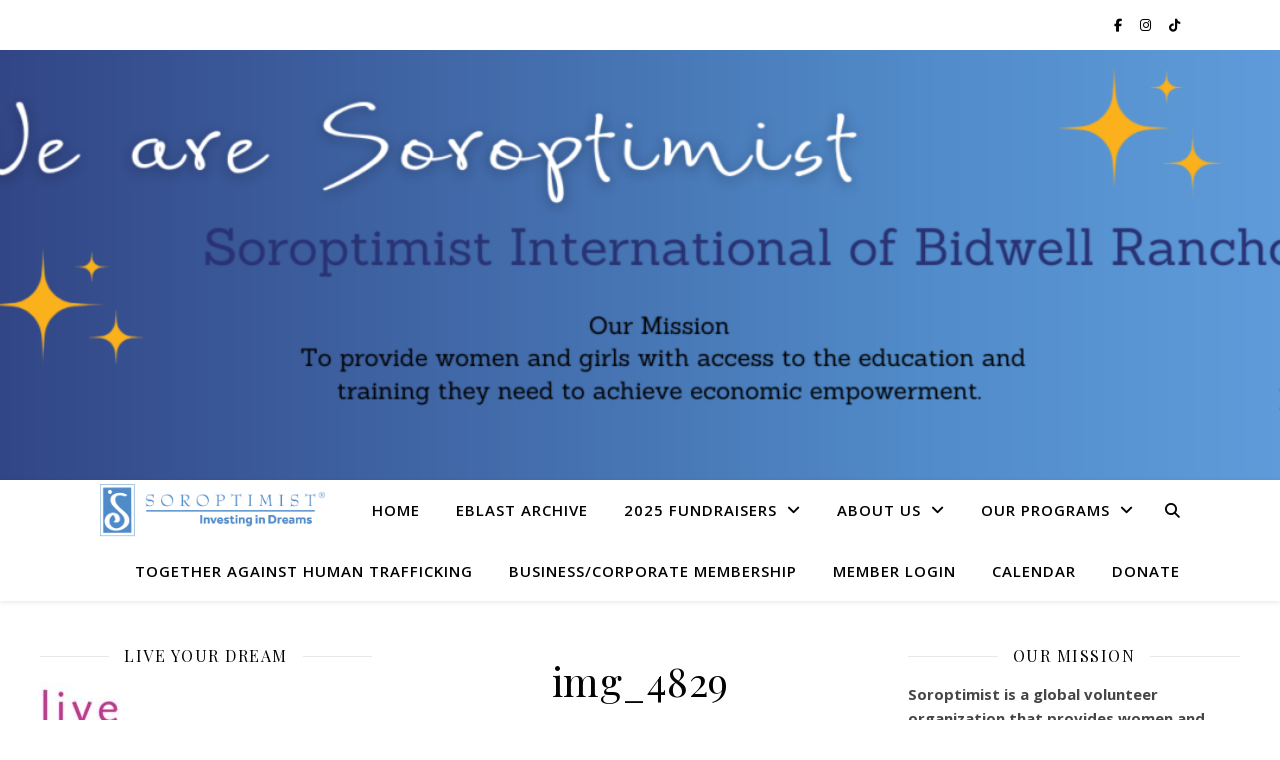

--- FILE ---
content_type: text/html; charset=UTF-8
request_url: https://sibidwellrancho.org/img_4829/
body_size: 16143
content:
<!DOCTYPE html>
<html lang="en-US">
<head>
	<meta charset="UTF-8">
	<meta name="viewport" content="width=device-width, initial-scale=1.0" />
	<link rel="profile" href="https://gmpg.org/xfn/11">

<title>img_4829</title>
<meta name='robots' content='max-image-preview:large' />
<link rel='dns-prefetch' href='//cdnjs.cloudflare.com' />
<link rel='dns-prefetch' href='//fonts.googleapis.com' />
<link rel="alternate" type="application/rss+xml" title=" &raquo; Feed" href="https://sibidwellrancho.org/feed/" />
<link rel="alternate" type="application/rss+xml" title=" &raquo; Comments Feed" href="https://sibidwellrancho.org/comments/feed/" />
<link rel="alternate" title="oEmbed (JSON)" type="application/json+oembed" href="https://sibidwellrancho.org/wp-json/oembed/1.0/embed?url=https%3A%2F%2Fsibidwellrancho.org%2Fimg_4829%2F" />
<link rel="alternate" title="oEmbed (XML)" type="text/xml+oembed" href="https://sibidwellrancho.org/wp-json/oembed/1.0/embed?url=https%3A%2F%2Fsibidwellrancho.org%2Fimg_4829%2F&#038;format=xml" />
		<!-- This site uses the Google Analytics by MonsterInsights plugin v9.7.0 - Using Analytics tracking - https://www.monsterinsights.com/ -->
		<!-- Note: MonsterInsights is not currently configured on this site. The site owner needs to authenticate with Google Analytics in the MonsterInsights settings panel. -->
					<!-- No tracking code set -->
				<!-- / Google Analytics by MonsterInsights -->
		<style id='wp-img-auto-sizes-contain-inline-css' type='text/css'>
img:is([sizes=auto i],[sizes^="auto," i]){contain-intrinsic-size:3000px 1500px}
/*# sourceURL=wp-img-auto-sizes-contain-inline-css */
</style>
<link rel='stylesheet' id='gs-swiper-css' href='https://sibidwellrancho.org/wp-content/plugins/gs-logo-slider/assets/libs/swiper-js/swiper.min.css?ver=3.7.4' type='text/css' media='all' />
<link rel='stylesheet' id='gs-tippyjs-css' href='https://sibidwellrancho.org/wp-content/plugins/gs-logo-slider/assets/libs/tippyjs/tippy.css?ver=3.7.4' type='text/css' media='all' />
<link rel='stylesheet' id='gs-logo-public-css' href='https://sibidwellrancho.org/wp-content/plugins/gs-logo-slider/assets/css/gs-logo.min.css?ver=3.7.4' type='text/css' media='all' />
<style id='wp-emoji-styles-inline-css' type='text/css'>

	img.wp-smiley, img.emoji {
		display: inline !important;
		border: none !important;
		box-shadow: none !important;
		height: 1em !important;
		width: 1em !important;
		margin: 0 0.07em !important;
		vertical-align: -0.1em !important;
		background: none !important;
		padding: 0 !important;
	}
/*# sourceURL=wp-emoji-styles-inline-css */
</style>
<link rel='stylesheet' id='wp-block-library-css' href='https://sibidwellrancho.org/wp-includes/css/dist/block-library/style.min.css?ver=6.9' type='text/css' media='all' />
<style id='global-styles-inline-css' type='text/css'>
:root{--wp--preset--aspect-ratio--square: 1;--wp--preset--aspect-ratio--4-3: 4/3;--wp--preset--aspect-ratio--3-4: 3/4;--wp--preset--aspect-ratio--3-2: 3/2;--wp--preset--aspect-ratio--2-3: 2/3;--wp--preset--aspect-ratio--16-9: 16/9;--wp--preset--aspect-ratio--9-16: 9/16;--wp--preset--color--black: #000000;--wp--preset--color--cyan-bluish-gray: #abb8c3;--wp--preset--color--white: #ffffff;--wp--preset--color--pale-pink: #f78da7;--wp--preset--color--vivid-red: #cf2e2e;--wp--preset--color--luminous-vivid-orange: #ff6900;--wp--preset--color--luminous-vivid-amber: #fcb900;--wp--preset--color--light-green-cyan: #7bdcb5;--wp--preset--color--vivid-green-cyan: #00d084;--wp--preset--color--pale-cyan-blue: #8ed1fc;--wp--preset--color--vivid-cyan-blue: #0693e3;--wp--preset--color--vivid-purple: #9b51e0;--wp--preset--gradient--vivid-cyan-blue-to-vivid-purple: linear-gradient(135deg,rgb(6,147,227) 0%,rgb(155,81,224) 100%);--wp--preset--gradient--light-green-cyan-to-vivid-green-cyan: linear-gradient(135deg,rgb(122,220,180) 0%,rgb(0,208,130) 100%);--wp--preset--gradient--luminous-vivid-amber-to-luminous-vivid-orange: linear-gradient(135deg,rgb(252,185,0) 0%,rgb(255,105,0) 100%);--wp--preset--gradient--luminous-vivid-orange-to-vivid-red: linear-gradient(135deg,rgb(255,105,0) 0%,rgb(207,46,46) 100%);--wp--preset--gradient--very-light-gray-to-cyan-bluish-gray: linear-gradient(135deg,rgb(238,238,238) 0%,rgb(169,184,195) 100%);--wp--preset--gradient--cool-to-warm-spectrum: linear-gradient(135deg,rgb(74,234,220) 0%,rgb(151,120,209) 20%,rgb(207,42,186) 40%,rgb(238,44,130) 60%,rgb(251,105,98) 80%,rgb(254,248,76) 100%);--wp--preset--gradient--blush-light-purple: linear-gradient(135deg,rgb(255,206,236) 0%,rgb(152,150,240) 100%);--wp--preset--gradient--blush-bordeaux: linear-gradient(135deg,rgb(254,205,165) 0%,rgb(254,45,45) 50%,rgb(107,0,62) 100%);--wp--preset--gradient--luminous-dusk: linear-gradient(135deg,rgb(255,203,112) 0%,rgb(199,81,192) 50%,rgb(65,88,208) 100%);--wp--preset--gradient--pale-ocean: linear-gradient(135deg,rgb(255,245,203) 0%,rgb(182,227,212) 50%,rgb(51,167,181) 100%);--wp--preset--gradient--electric-grass: linear-gradient(135deg,rgb(202,248,128) 0%,rgb(113,206,126) 100%);--wp--preset--gradient--midnight: linear-gradient(135deg,rgb(2,3,129) 0%,rgb(40,116,252) 100%);--wp--preset--font-size--small: 13px;--wp--preset--font-size--medium: 20px;--wp--preset--font-size--large: 36px;--wp--preset--font-size--x-large: 42px;--wp--preset--spacing--20: 0.44rem;--wp--preset--spacing--30: 0.67rem;--wp--preset--spacing--40: 1rem;--wp--preset--spacing--50: 1.5rem;--wp--preset--spacing--60: 2.25rem;--wp--preset--spacing--70: 3.38rem;--wp--preset--spacing--80: 5.06rem;--wp--preset--shadow--natural: 6px 6px 9px rgba(0, 0, 0, 0.2);--wp--preset--shadow--deep: 12px 12px 50px rgba(0, 0, 0, 0.4);--wp--preset--shadow--sharp: 6px 6px 0px rgba(0, 0, 0, 0.2);--wp--preset--shadow--outlined: 6px 6px 0px -3px rgb(255, 255, 255), 6px 6px rgb(0, 0, 0);--wp--preset--shadow--crisp: 6px 6px 0px rgb(0, 0, 0);}:root :where(.is-layout-flow) > :first-child{margin-block-start: 0;}:root :where(.is-layout-flow) > :last-child{margin-block-end: 0;}:root :where(.is-layout-flow) > *{margin-block-start: 24px;margin-block-end: 0;}:root :where(.is-layout-constrained) > :first-child{margin-block-start: 0;}:root :where(.is-layout-constrained) > :last-child{margin-block-end: 0;}:root :where(.is-layout-constrained) > *{margin-block-start: 24px;margin-block-end: 0;}:root :where(.is-layout-flex){gap: 24px;}:root :where(.is-layout-grid){gap: 24px;}body .is-layout-flex{display: flex;}.is-layout-flex{flex-wrap: wrap;align-items: center;}.is-layout-flex > :is(*, div){margin: 0;}body .is-layout-grid{display: grid;}.is-layout-grid > :is(*, div){margin: 0;}.has-black-color{color: var(--wp--preset--color--black) !important;}.has-cyan-bluish-gray-color{color: var(--wp--preset--color--cyan-bluish-gray) !important;}.has-white-color{color: var(--wp--preset--color--white) !important;}.has-pale-pink-color{color: var(--wp--preset--color--pale-pink) !important;}.has-vivid-red-color{color: var(--wp--preset--color--vivid-red) !important;}.has-luminous-vivid-orange-color{color: var(--wp--preset--color--luminous-vivid-orange) !important;}.has-luminous-vivid-amber-color{color: var(--wp--preset--color--luminous-vivid-amber) !important;}.has-light-green-cyan-color{color: var(--wp--preset--color--light-green-cyan) !important;}.has-vivid-green-cyan-color{color: var(--wp--preset--color--vivid-green-cyan) !important;}.has-pale-cyan-blue-color{color: var(--wp--preset--color--pale-cyan-blue) !important;}.has-vivid-cyan-blue-color{color: var(--wp--preset--color--vivid-cyan-blue) !important;}.has-vivid-purple-color{color: var(--wp--preset--color--vivid-purple) !important;}.has-black-background-color{background-color: var(--wp--preset--color--black) !important;}.has-cyan-bluish-gray-background-color{background-color: var(--wp--preset--color--cyan-bluish-gray) !important;}.has-white-background-color{background-color: var(--wp--preset--color--white) !important;}.has-pale-pink-background-color{background-color: var(--wp--preset--color--pale-pink) !important;}.has-vivid-red-background-color{background-color: var(--wp--preset--color--vivid-red) !important;}.has-luminous-vivid-orange-background-color{background-color: var(--wp--preset--color--luminous-vivid-orange) !important;}.has-luminous-vivid-amber-background-color{background-color: var(--wp--preset--color--luminous-vivid-amber) !important;}.has-light-green-cyan-background-color{background-color: var(--wp--preset--color--light-green-cyan) !important;}.has-vivid-green-cyan-background-color{background-color: var(--wp--preset--color--vivid-green-cyan) !important;}.has-pale-cyan-blue-background-color{background-color: var(--wp--preset--color--pale-cyan-blue) !important;}.has-vivid-cyan-blue-background-color{background-color: var(--wp--preset--color--vivid-cyan-blue) !important;}.has-vivid-purple-background-color{background-color: var(--wp--preset--color--vivid-purple) !important;}.has-black-border-color{border-color: var(--wp--preset--color--black) !important;}.has-cyan-bluish-gray-border-color{border-color: var(--wp--preset--color--cyan-bluish-gray) !important;}.has-white-border-color{border-color: var(--wp--preset--color--white) !important;}.has-pale-pink-border-color{border-color: var(--wp--preset--color--pale-pink) !important;}.has-vivid-red-border-color{border-color: var(--wp--preset--color--vivid-red) !important;}.has-luminous-vivid-orange-border-color{border-color: var(--wp--preset--color--luminous-vivid-orange) !important;}.has-luminous-vivid-amber-border-color{border-color: var(--wp--preset--color--luminous-vivid-amber) !important;}.has-light-green-cyan-border-color{border-color: var(--wp--preset--color--light-green-cyan) !important;}.has-vivid-green-cyan-border-color{border-color: var(--wp--preset--color--vivid-green-cyan) !important;}.has-pale-cyan-blue-border-color{border-color: var(--wp--preset--color--pale-cyan-blue) !important;}.has-vivid-cyan-blue-border-color{border-color: var(--wp--preset--color--vivid-cyan-blue) !important;}.has-vivid-purple-border-color{border-color: var(--wp--preset--color--vivid-purple) !important;}.has-vivid-cyan-blue-to-vivid-purple-gradient-background{background: var(--wp--preset--gradient--vivid-cyan-blue-to-vivid-purple) !important;}.has-light-green-cyan-to-vivid-green-cyan-gradient-background{background: var(--wp--preset--gradient--light-green-cyan-to-vivid-green-cyan) !important;}.has-luminous-vivid-amber-to-luminous-vivid-orange-gradient-background{background: var(--wp--preset--gradient--luminous-vivid-amber-to-luminous-vivid-orange) !important;}.has-luminous-vivid-orange-to-vivid-red-gradient-background{background: var(--wp--preset--gradient--luminous-vivid-orange-to-vivid-red) !important;}.has-very-light-gray-to-cyan-bluish-gray-gradient-background{background: var(--wp--preset--gradient--very-light-gray-to-cyan-bluish-gray) !important;}.has-cool-to-warm-spectrum-gradient-background{background: var(--wp--preset--gradient--cool-to-warm-spectrum) !important;}.has-blush-light-purple-gradient-background{background: var(--wp--preset--gradient--blush-light-purple) !important;}.has-blush-bordeaux-gradient-background{background: var(--wp--preset--gradient--blush-bordeaux) !important;}.has-luminous-dusk-gradient-background{background: var(--wp--preset--gradient--luminous-dusk) !important;}.has-pale-ocean-gradient-background{background: var(--wp--preset--gradient--pale-ocean) !important;}.has-electric-grass-gradient-background{background: var(--wp--preset--gradient--electric-grass) !important;}.has-midnight-gradient-background{background: var(--wp--preset--gradient--midnight) !important;}.has-small-font-size{font-size: var(--wp--preset--font-size--small) !important;}.has-medium-font-size{font-size: var(--wp--preset--font-size--medium) !important;}.has-large-font-size{font-size: var(--wp--preset--font-size--large) !important;}.has-x-large-font-size{font-size: var(--wp--preset--font-size--x-large) !important;}
/*# sourceURL=global-styles-inline-css */
</style>

<style id='classic-theme-styles-inline-css' type='text/css'>
/*! This file is auto-generated */
.wp-block-button__link{color:#fff;background-color:#32373c;border-radius:9999px;box-shadow:none;text-decoration:none;padding:calc(.667em + 2px) calc(1.333em + 2px);font-size:1.125em}.wp-block-file__button{background:#32373c;color:#fff;text-decoration:none}
/*# sourceURL=/wp-includes/css/classic-themes.min.css */
</style>
<link rel='stylesheet' id='collapsed-archives-style-css' href='https://sibidwellrancho.org/wp-content/plugins/collapsed-archives/style.css?ver=6.9' type='text/css' media='all' />
<link rel='stylesheet' id='expanding-archives-css' href='https://sibidwellrancho.org/wp-content/plugins/expanding-archives/assets/build/css/expanding-archives.css?ver=2.1.0' type='text/css' media='all' />
<link rel='stylesheet' id='ivory-search-styles-css' href='https://sibidwellrancho.org/wp-content/plugins/add-search-to-menu/public/css/ivory-search.min.css?ver=5.5.11' type='text/css' media='all' />
<link rel='stylesheet' id='ashe-style-css' href='https://sibidwellrancho.org/wp-content/themes/ashe/style.css?ver=2.234' type='text/css' media='all' />
<link rel='stylesheet' id='fontawesome-css' href='https://sibidwellrancho.org/wp-content/themes/ashe/assets/css/fontawesome.min.css?ver=6.5.1' type='text/css' media='all' />
<link rel='stylesheet' id='fontello-css' href='https://sibidwellrancho.org/wp-content/themes/ashe/assets/css/fontello.css?ver=6.9' type='text/css' media='all' />
<link rel='stylesheet' id='slick-css' href='https://sibidwellrancho.org/wp-content/themes/ashe/assets/css/slick.css?ver=6.9' type='text/css' media='all' />
<link rel='stylesheet' id='scrollbar-css' href='https://sibidwellrancho.org/wp-content/themes/ashe/assets/css/perfect-scrollbar.css?ver=6.9' type='text/css' media='all' />
<link rel='stylesheet' id='ashe-responsive-css' href='https://sibidwellrancho.org/wp-content/themes/ashe/assets/css/responsive.css?ver=1.9.7' type='text/css' media='all' />
<link rel='stylesheet' id='ashe-playfair-font-css' href='//fonts.googleapis.com/css?family=Playfair+Display%3A400%2C700&#038;ver=1.0.0' type='text/css' media='all' />
<link rel='stylesheet' id='ashe-opensans-font-css' href='//fonts.googleapis.com/css?family=Open+Sans%3A400italic%2C400%2C600italic%2C600%2C700italic%2C700&#038;ver=1.0.0' type='text/css' media='all' />
<link rel='stylesheet' id='dry_awp_theme_style-css' href='https://sibidwellrancho.org/wp-content/plugins/advanced-wp-columns/assets/css/awp-columns.css?ver=6.9' type='text/css' media='all' />
<style id='dry_awp_theme_style-inline-css' type='text/css'>
@media screen and (max-width: 1024px) {	.csColumn {		clear: both !important;		float: none !important;		text-align: center !important;		margin-left:  10% !important;		margin-right: 10% !important;		width: 80% !important;	}	.csColumnGap {		display: none !important;	}}
/*# sourceURL=dry_awp_theme_style-inline-css */
</style>
<!--n2css--><!--n2js--><script type="text/javascript" src="https://sibidwellrancho.org/wp-includes/js/jquery/jquery.min.js?ver=3.7.1" id="jquery-core-js"></script>
<script type="text/javascript" src="https://sibidwellrancho.org/wp-includes/js/jquery/jquery-migrate.min.js?ver=3.4.1" id="jquery-migrate-js"></script>
<script type="text/javascript" src="https://cdnjs.cloudflare.com/ajax/libs/jquery.qrcode/1.0/jquery.qrcode.min.js?ver=6.9" id="bootstrap-js-js"></script>
<script type="text/javascript" src="https://sibidwellrancho.org/wp-content/plugins/sticky-menu-or-anything-on-scroll/assets/js/jq-sticky-anything.min.js?ver=2.1.1" id="stickyAnythingLib-js"></script>
<script type="text/javascript" src="https://sibidwellrancho.org/wp-content/plugins/wp-qr-code-generator/qrcode.js?ver=6.9" id="WP-QR-Code-Generator-js-js"></script>
<link rel="https://api.w.org/" href="https://sibidwellrancho.org/wp-json/" /><link rel="alternate" title="JSON" type="application/json" href="https://sibidwellrancho.org/wp-json/wp/v2/media/1157" /><link rel="EditURI" type="application/rsd+xml" title="RSD" href="https://sibidwellrancho.org/xmlrpc.php?rsd" />
<meta name="generator" content="WordPress 6.9" />
<link rel="canonical" href="https://sibidwellrancho.org/img_4829/" />
<link rel='shortlink' href='https://sibidwellrancho.org/?p=1157' />
<script async src="https://widgets.givebutter.com/latest.umd.cjs?acct=RbgMPQLSCpsPUYid"></script><style id="ashe_dynamic_css">#top-bar {background-color: #ffffff;}#top-bar a {color: #000000;}#top-bar a:hover,#top-bar li.current-menu-item > a,#top-bar li.current-menu-ancestor > a,#top-bar .sub-menu li.current-menu-item > a,#top-bar .sub-menu li.current-menu-ancestor> a {color: #096abf;}#top-menu .sub-menu,#top-menu .sub-menu a {background-color: #ffffff;border-color: rgba(0,0,0, 0.05);}@media screen and ( max-width: 979px ) {.top-bar-socials {float: none !important;}.top-bar-socials a {line-height: 40px !important;}}.header-logo a,.site-description {color: #111;}.entry-header {background-color: #ffffff;}#main-nav {background-color: #ffffff;box-shadow: 0px 1px 5px rgba(0,0,0, 0.1);}#featured-links h6 {background-color: rgba(255,255,255, 0.85);color: #000000;}#main-nav a,#main-nav i,#main-nav #s {color: #000000;}.main-nav-sidebar span,.sidebar-alt-close-btn span {background-color: #000000;}#main-nav a:hover,#main-nav i:hover,#main-nav li.current-menu-item > a,#main-nav li.current-menu-ancestor > a,#main-nav .sub-menu li.current-menu-item > a,#main-nav .sub-menu li.current-menu-ancestor> a {color: #096abf;}.main-nav-sidebar:hover span {background-color: #096abf;}#main-menu .sub-menu,#main-menu .sub-menu a {background-color: #ffffff;border-color: rgba(0,0,0, 0.05);}#main-nav #s {background-color: #ffffff;}#main-nav #s::-webkit-input-placeholder { /* Chrome/Opera/Safari */color: rgba(0,0,0, 0.7);}#main-nav #s::-moz-placeholder { /* Firefox 19+ */color: rgba(0,0,0, 0.7);}#main-nav #s:-ms-input-placeholder { /* IE 10+ */color: rgba(0,0,0, 0.7);}#main-nav #s:-moz-placeholder { /* Firefox 18- */color: rgba(0,0,0, 0.7);}/* Background */.sidebar-alt,#featured-links,.main-content,.featured-slider-area,.page-content select,.page-content input,.page-content textarea {background-color: #ffffff;}/* Text */.page-content,.page-content select,.page-content input,.page-content textarea,.page-content .post-author a,.page-content .ashe-widget a,.page-content .comment-author {color: #464646;}/* Title */.page-content h1,.page-content h2,.page-content h3,.page-content h4,.page-content h5,.page-content h6,.page-content .post-title a,.page-content .author-description h4 a,.page-content .related-posts h4 a,.page-content .blog-pagination .previous-page a,.page-content .blog-pagination .next-page a,blockquote,.page-content .post-share a {color: #030303;}.page-content .post-title a:hover {color: rgba(3,3,3, 0.75);}/* Meta */.page-content .post-date,.page-content .post-comments,.page-content .post-author,.page-content [data-layout*="list"] .post-author a,.page-content .related-post-date,.page-content .comment-meta a,.page-content .author-share a,.page-content .post-tags a,.page-content .tagcloud a,.widget_categories li,.widget_archive li,.ahse-subscribe-box p,.rpwwt-post-author,.rpwwt-post-categories,.rpwwt-post-date,.rpwwt-post-comments-number {color: #a1a1a1;}.page-content input::-webkit-input-placeholder { /* Chrome/Opera/Safari */color: #a1a1a1;}.page-content input::-moz-placeholder { /* Firefox 19+ */color: #a1a1a1;}.page-content input:-ms-input-placeholder { /* IE 10+ */color: #a1a1a1;}.page-content input:-moz-placeholder { /* Firefox 18- */color: #a1a1a1;}/* Accent */a,.post-categories,.page-content .ashe-widget.widget_text a {color: #096abf;}/* Disable TMP.page-content .elementor a,.page-content .elementor a:hover {color: inherit;}*/.ps-container > .ps-scrollbar-y-rail > .ps-scrollbar-y {background: #096abf;}a:not(.header-logo-a):hover {color: rgba(9,106,191, 0.8);}blockquote {border-color: #096abf;}/* Selection */::-moz-selection {color: #ffffff;background: #096abf;}::selection {color: #ffffff;background: #096abf;}/* Border */.page-content .post-footer,[data-layout*="list"] .blog-grid > li,.page-content .author-description,.page-content .related-posts,.page-content .entry-comments,.page-content .ashe-widget li,.page-content #wp-calendar,.page-content #wp-calendar caption,.page-content #wp-calendar tbody td,.page-content .widget_nav_menu li a,.page-content .tagcloud a,.page-content select,.page-content input,.page-content textarea,.widget-title h2:before,.widget-title h2:after,.post-tags a,.gallery-caption,.wp-caption-text,table tr,table th,table td,pre,.category-description {border-color: #e8e8e8;}hr {background-color: #e8e8e8;}/* Buttons */.widget_search i,.widget_search #searchsubmit,.wp-block-search button,.single-navigation i,.page-content .submit,.page-content .blog-pagination.numeric a,.page-content .blog-pagination.load-more a,.page-content .ashe-subscribe-box input[type="submit"],.page-content .widget_wysija input[type="submit"],.page-content .post-password-form input[type="submit"],.page-content .wpcf7 [type="submit"] {color: #ffffff;background-color: #333333;}.single-navigation i:hover,.page-content .submit:hover,.ashe-boxed-style .page-content .submit:hover,.page-content .blog-pagination.numeric a:hover,.ashe-boxed-style .page-content .blog-pagination.numeric a:hover,.page-content .blog-pagination.numeric span,.page-content .blog-pagination.load-more a:hover,.page-content .ashe-subscribe-box input[type="submit"]:hover,.page-content .widget_wysija input[type="submit"]:hover,.page-content .post-password-form input[type="submit"]:hover,.page-content .wpcf7 [type="submit"]:hover {color: #ffffff;background-color: #096abf;}/* Image Overlay */.image-overlay,#infscr-loading,.page-content h4.image-overlay {color: #ffffff;background-color: rgba(73,73,73, 0.3);}.image-overlay a,.post-slider .prev-arrow,.post-slider .next-arrow,.page-content .image-overlay a,#featured-slider .slick-arrow,#featured-slider .slider-dots {color: #ffffff;}.slide-caption {background: rgba(255,255,255, 0.95);}#featured-slider .slick-active {background: #ffffff;}#page-footer,#page-footer select,#page-footer input,#page-footer textarea {background-color: #f6f6f6;color: #333333;}#page-footer,#page-footer a,#page-footer select,#page-footer input,#page-footer textarea {color: #333333;}#page-footer #s::-webkit-input-placeholder { /* Chrome/Opera/Safari */color: #333333;}#page-footer #s::-moz-placeholder { /* Firefox 19+ */color: #333333;}#page-footer #s:-ms-input-placeholder { /* IE 10+ */color: #333333;}#page-footer #s:-moz-placeholder { /* Firefox 18- */color: #333333;}/* Title */#page-footer h1,#page-footer h2,#page-footer h3,#page-footer h4,#page-footer h5,#page-footer h6 {color: #111111;}#page-footer a:hover {color: #096abf;}/* Border */#page-footer a,#page-footer .ashe-widget li,#page-footer #wp-calendar,#page-footer #wp-calendar caption,#page-footer #wp-calendar tbody td,#page-footer .widget_nav_menu li a,#page-footer select,#page-footer input,#page-footer textarea,#page-footer .widget-title h2:before,#page-footer .widget-title h2:after,.footer-widgets {border-color: #e0dbdb;}#page-footer hr {background-color: #e0dbdb;}.ashe-preloader-wrap {background-color: #ffffff;}@media screen and ( max-width: 768px ) {#featured-links {display: none;}}@media screen and ( max-width: 640px ) {.related-posts {display: none;}}.header-logo a {font-family: 'Open Sans';}#top-menu li a {font-family: 'Open Sans';}#main-menu li a {font-family: 'Open Sans';}#mobile-menu li,.mobile-menu-btn a {font-family: 'Open Sans';}#top-menu li a,#main-menu li a,#mobile-menu li,.mobile-menu-btn a {text-transform: uppercase;}.boxed-wrapper {max-width: 1160px;}.sidebar-alt {max-width: 402px;left: -402px; padding: 85px 35px 0px;}.sidebar-left,.sidebar-right {width: 369px;}.main-container {width: calc(100% - 738px);width: -webkit-calc(100% - 738px);}#top-bar > div,#main-nav > div,#featured-links,.main-content,.page-footer-inner,.featured-slider-area.boxed-wrapper {padding-left: 40px;padding-right: 40px;}#top-menu {float: left;}.top-bar-socials {float: right;}.entry-header {height: 500px;background-image:url(https://sibidwellrancho.org/wp-content/uploads/2024/07/cropped-SIBR-Website-cover-final.png);background-size: cover;}.entry-header {background-position: center center;}.logo-img {max-width: 360px;}.mini-logo a {max-width: 225px;}#main-nav {text-align: right;}.main-nav-sidebar,.mini-logo {float: left;margin-right: 15px;}.main-nav-icons { float: right; margin-left: 15px;}#featured-links .featured-link {margin-right: 20px;}#featured-links .featured-link:last-of-type {margin-right: 0;}#featured-links .featured-link {width: calc( (100% - -20px) / 0 - 1px);width: -webkit-calc( (100% - -20px) / 0- 1px);}.featured-link:nth-child(1) .cv-inner {display: none;}.featured-link:nth-child(2) .cv-inner {display: none;}.featured-link:nth-child(3) .cv-inner {display: none;}.blog-grid > li {width: 100%;margin-bottom: 30px;}.sidebar-right {padding-left: 37px;}.sidebar-left {padding-right: 37px;}.footer-widgets > .ashe-widget {width: 30%;margin-right: 5%;}.footer-widgets > .ashe-widget:nth-child(3n+3) {margin-right: 0;}.footer-widgets > .ashe-widget:nth-child(3n+4) {clear: both;}.copyright-info {float: right;}.footer-socials {float: left;}.woocommerce div.product .stock,.woocommerce div.product p.price,.woocommerce div.product span.price,.woocommerce ul.products li.product .price,.woocommerce-Reviews .woocommerce-review__author,.woocommerce form .form-row .required,.woocommerce form .form-row.woocommerce-invalid label,.woocommerce .page-content div.product .woocommerce-tabs ul.tabs li a {color: #464646;}.woocommerce a.remove:hover {color: #464646 !important;}.woocommerce a.remove,.woocommerce .product_meta,.page-content .woocommerce-breadcrumb,.page-content .woocommerce-review-link,.page-content .woocommerce-breadcrumb a,.page-content .woocommerce-MyAccount-navigation-link a,.woocommerce .woocommerce-info:before,.woocommerce .page-content .woocommerce-result-count,.woocommerce-page .page-content .woocommerce-result-count,.woocommerce-Reviews .woocommerce-review__published-date,.woocommerce .product_list_widget .quantity,.woocommerce .widget_products .amount,.woocommerce .widget_price_filter .price_slider_amount,.woocommerce .widget_recently_viewed_products .amount,.woocommerce .widget_top_rated_products .amount,.woocommerce .widget_recent_reviews .reviewer {color: #a1a1a1;}.woocommerce a.remove {color: #a1a1a1 !important;}p.demo_store,.woocommerce-store-notice,.woocommerce span.onsale { background-color: #096abf;}.woocommerce .star-rating::before,.woocommerce .star-rating span::before,.woocommerce .page-content ul.products li.product .button,.page-content .woocommerce ul.products li.product .button,.page-content .woocommerce-MyAccount-navigation-link.is-active a,.page-content .woocommerce-MyAccount-navigation-link a:hover { color: #096abf;}.woocommerce form.login,.woocommerce form.register,.woocommerce-account fieldset,.woocommerce form.checkout_coupon,.woocommerce .woocommerce-info,.woocommerce .woocommerce-error,.woocommerce .woocommerce-message,.woocommerce .widget_shopping_cart .total,.woocommerce.widget_shopping_cart .total,.woocommerce-Reviews .comment_container,.woocommerce-cart #payment ul.payment_methods,#add_payment_method #payment ul.payment_methods,.woocommerce-checkout #payment ul.payment_methods,.woocommerce div.product .woocommerce-tabs ul.tabs::before,.woocommerce div.product .woocommerce-tabs ul.tabs::after,.woocommerce div.product .woocommerce-tabs ul.tabs li,.woocommerce .woocommerce-MyAccount-navigation-link,.select2-container--default .select2-selection--single {border-color: #e8e8e8;}.woocommerce-cart #payment,#add_payment_method #payment,.woocommerce-checkout #payment,.woocommerce .woocommerce-info,.woocommerce .woocommerce-error,.woocommerce .woocommerce-message,.woocommerce div.product .woocommerce-tabs ul.tabs li {background-color: rgba(232,232,232, 0.3);}.woocommerce-cart #payment div.payment_box::before,#add_payment_method #payment div.payment_box::before,.woocommerce-checkout #payment div.payment_box::before {border-color: rgba(232,232,232, 0.5);}.woocommerce-cart #payment div.payment_box,#add_payment_method #payment div.payment_box,.woocommerce-checkout #payment div.payment_box {background-color: rgba(232,232,232, 0.5);}.page-content .woocommerce input.button,.page-content .woocommerce a.button,.page-content .woocommerce a.button.alt,.page-content .woocommerce button.button.alt,.page-content .woocommerce input.button.alt,.page-content .woocommerce #respond input#submit.alt,.woocommerce .page-content .widget_product_search input[type="submit"],.woocommerce .page-content .woocommerce-message .button,.woocommerce .page-content a.button.alt,.woocommerce .page-content button.button.alt,.woocommerce .page-content #respond input#submit,.woocommerce .page-content .widget_price_filter .button,.woocommerce .page-content .woocommerce-message .button,.woocommerce-page .page-content .woocommerce-message .button,.woocommerce .page-content nav.woocommerce-pagination ul li a,.woocommerce .page-content nav.woocommerce-pagination ul li span {color: #ffffff;background-color: #333333;}.page-content .woocommerce input.button:hover,.page-content .woocommerce a.button:hover,.page-content .woocommerce a.button.alt:hover,.ashe-boxed-style .page-content .woocommerce a.button.alt:hover,.page-content .woocommerce button.button.alt:hover,.page-content .woocommerce input.button.alt:hover,.page-content .woocommerce #respond input#submit.alt:hover,.woocommerce .page-content .woocommerce-message .button:hover,.woocommerce .page-content a.button.alt:hover,.woocommerce .page-content button.button.alt:hover,.ashe-boxed-style.woocommerce .page-content button.button.alt:hover,.ashe-boxed-style.woocommerce .page-content #respond input#submit:hover,.woocommerce .page-content #respond input#submit:hover,.woocommerce .page-content .widget_price_filter .button:hover,.woocommerce .page-content .woocommerce-message .button:hover,.woocommerce-page .page-content .woocommerce-message .button:hover,.woocommerce .page-content nav.woocommerce-pagination ul li a:hover,.woocommerce .page-content nav.woocommerce-pagination ul li span.current {color: #ffffff;background-color: #096abf;}.woocommerce .page-content nav.woocommerce-pagination ul li a.prev,.woocommerce .page-content nav.woocommerce-pagination ul li a.next {color: #333333;}.woocommerce .page-content nav.woocommerce-pagination ul li a.prev:hover,.woocommerce .page-content nav.woocommerce-pagination ul li a.next:hover {color: #096abf;}.woocommerce .page-content nav.woocommerce-pagination ul li a.prev:after,.woocommerce .page-content nav.woocommerce-pagination ul li a.next:after {color: #ffffff;}.woocommerce .page-content nav.woocommerce-pagination ul li a.prev:hover:after,.woocommerce .page-content nav.woocommerce-pagination ul li a.next:hover:after {color: #ffffff;}.cssload-cube{background-color:#333333;width:9px;height:9px;position:absolute;margin:auto;animation:cssload-cubemove 2s infinite ease-in-out;-o-animation:cssload-cubemove 2s infinite ease-in-out;-ms-animation:cssload-cubemove 2s infinite ease-in-out;-webkit-animation:cssload-cubemove 2s infinite ease-in-out;-moz-animation:cssload-cubemove 2s infinite ease-in-out}.cssload-cube1{left:13px;top:0;animation-delay:.1s;-o-animation-delay:.1s;-ms-animation-delay:.1s;-webkit-animation-delay:.1s;-moz-animation-delay:.1s}.cssload-cube2{left:25px;top:0;animation-delay:.2s;-o-animation-delay:.2s;-ms-animation-delay:.2s;-webkit-animation-delay:.2s;-moz-animation-delay:.2s}.cssload-cube3{left:38px;top:0;animation-delay:.3s;-o-animation-delay:.3s;-ms-animation-delay:.3s;-webkit-animation-delay:.3s;-moz-animation-delay:.3s}.cssload-cube4{left:0;top:13px;animation-delay:.1s;-o-animation-delay:.1s;-ms-animation-delay:.1s;-webkit-animation-delay:.1s;-moz-animation-delay:.1s}.cssload-cube5{left:13px;top:13px;animation-delay:.2s;-o-animation-delay:.2s;-ms-animation-delay:.2s;-webkit-animation-delay:.2s;-moz-animation-delay:.2s}.cssload-cube6{left:25px;top:13px;animation-delay:.3s;-o-animation-delay:.3s;-ms-animation-delay:.3s;-webkit-animation-delay:.3s;-moz-animation-delay:.3s}.cssload-cube7{left:38px;top:13px;animation-delay:.4s;-o-animation-delay:.4s;-ms-animation-delay:.4s;-webkit-animation-delay:.4s;-moz-animation-delay:.4s}.cssload-cube8{left:0;top:25px;animation-delay:.2s;-o-animation-delay:.2s;-ms-animation-delay:.2s;-webkit-animation-delay:.2s;-moz-animation-delay:.2s}.cssload-cube9{left:13px;top:25px;animation-delay:.3s;-o-animation-delay:.3s;-ms-animation-delay:.3s;-webkit-animation-delay:.3s;-moz-animation-delay:.3s}.cssload-cube10{left:25px;top:25px;animation-delay:.4s;-o-animation-delay:.4s;-ms-animation-delay:.4s;-webkit-animation-delay:.4s;-moz-animation-delay:.4s}.cssload-cube11{left:38px;top:25px;animation-delay:.5s;-o-animation-delay:.5s;-ms-animation-delay:.5s;-webkit-animation-delay:.5s;-moz-animation-delay:.5s}.cssload-cube12{left:0;top:38px;animation-delay:.3s;-o-animation-delay:.3s;-ms-animation-delay:.3s;-webkit-animation-delay:.3s;-moz-animation-delay:.3s}.cssload-cube13{left:13px;top:38px;animation-delay:.4s;-o-animation-delay:.4s;-ms-animation-delay:.4s;-webkit-animation-delay:.4s;-moz-animation-delay:.4s}.cssload-cube14{left:25px;top:38px;animation-delay:.5s;-o-animation-delay:.5s;-ms-animation-delay:.5s;-webkit-animation-delay:.5s;-moz-animation-delay:.5s}.cssload-cube15{left:38px;top:38px;animation-delay:.6s;-o-animation-delay:.6s;-ms-animation-delay:.6s;-webkit-animation-delay:.6s;-moz-animation-delay:.6s}.cssload-spinner{margin:auto;width:49px;height:49px;position:relative}@keyframes cssload-cubemove{35%{transform:scale(0.005)}50%{transform:scale(1.7)}65%{transform:scale(0.005)}}@-o-keyframes cssload-cubemove{35%{-o-transform:scale(0.005)}50%{-o-transform:scale(1.7)}65%{-o-transform:scale(0.005)}}@-ms-keyframes cssload-cubemove{35%{-ms-transform:scale(0.005)}50%{-ms-transform:scale(1.7)}65%{-ms-transform:scale(0.005)}}@-webkit-keyframes cssload-cubemove{35%{-webkit-transform:scale(0.005)}50%{-webkit-transform:scale(1.7)}65%{-webkit-transform:scale(0.005)}}@-moz-keyframes cssload-cubemove{35%{-moz-transform:scale(0.005)}50%{-moz-transform:scale(1.7)}65%{-moz-transform:scale(0.005)}}</style><style id="ashe_theme_styles"></style><meta name="generator" content="Elementor 3.31.3; features: additional_custom_breakpoints, e_element_cache; settings: css_print_method-external, google_font-enabled, font_display-swap">
			<style>
				.e-con.e-parent:nth-of-type(n+4):not(.e-lazyloaded):not(.e-no-lazyload),
				.e-con.e-parent:nth-of-type(n+4):not(.e-lazyloaded):not(.e-no-lazyload) * {
					background-image: none !important;
				}
				@media screen and (max-height: 1024px) {
					.e-con.e-parent:nth-of-type(n+3):not(.e-lazyloaded):not(.e-no-lazyload),
					.e-con.e-parent:nth-of-type(n+3):not(.e-lazyloaded):not(.e-no-lazyload) * {
						background-image: none !important;
					}
				}
				@media screen and (max-height: 640px) {
					.e-con.e-parent:nth-of-type(n+2):not(.e-lazyloaded):not(.e-no-lazyload),
					.e-con.e-parent:nth-of-type(n+2):not(.e-lazyloaded):not(.e-no-lazyload) * {
						background-image: none !important;
					}
				}
			</style>
			<style type="text/css" id="custom-background-css">
body.custom-background { background-color: #ffffff; }
</style>
	<link rel="icon" href="https://sibidwellrancho.org/wp-content/uploads/2017/06/cropped-cropped-header-refined-e1537747503550-32x32.jpeg" sizes="32x32" />
<link rel="icon" href="https://sibidwellrancho.org/wp-content/uploads/2017/06/cropped-cropped-header-refined-e1537747503550-192x192.jpeg" sizes="192x192" />
<link rel="apple-touch-icon" href="https://sibidwellrancho.org/wp-content/uploads/2017/06/cropped-cropped-header-refined-e1537747503550-180x180.jpeg" />
<meta name="msapplication-TileImage" content="https://sibidwellrancho.org/wp-content/uploads/2017/06/cropped-cropped-header-refined-e1537747503550-270x270.jpeg" />
<link rel='stylesheet' id='dashicons-css' href='https://sibidwellrancho.org/wp-includes/css/dashicons.min.css?ver=6.9' type='text/css' media='all' />
<link rel='stylesheet' id='thickbox-css' href='https://sibidwellrancho.org/wp-includes/js/thickbox/thickbox.css?ver=6.9' type='text/css' media='all' />
</head>

<body class="attachment wp-singular attachment-template-default single single-attachment postid-1157 attachmentid-1157 attachment-jpeg custom-background wp-embed-responsive wp-theme-ashe eio-default ashe metaslider-plugin elementor-default elementor-kit-3303">
	
	<!-- Preloader -->
	
	<!-- Page Wrapper -->
	<div id="page-wrap">

		<!-- Boxed Wrapper -->
		<div id="page-header" >

		
<div id="top-bar" class="clear-fix">
	<div class="boxed-wrapper">
		
		
		<div class="top-bar-socials">

			
			<a href="https://www.facebook.com/sibidwellrancho" target="_blank">
				<i class="fa-brands fa-facebook-f"></i>
			</a>
			
							<a href="https://www.instagram.com/sibidwellrancho/" target="_blank">
					<i class="fa-brands fa-instagram"></i>
				</a>
			
							<a href="https://www.tiktok.com/@sibidwellrancho" target="_blank">
					<i class="fa-brands fa-tiktok"></i>
				</a>
			
			
		</div>

	
	</div>
</div><!-- #top-bar -->


	<div class="entry-header">
		<div class="cv-outer">
		<div class="cv-inner">
			<div class="header-logo">
				
									
										<a href="https://sibidwellrancho.org/" class="header-logo-a"></a>
					
								
				<p class="site-description"></p>
				
			</div>
		</div>
		</div>
	</div>


<div id="main-nav" class="clear-fix">

	<div class="boxed-wrapper">	
		
		<!-- Alt Sidebar Icon -->
		
		<!-- Mini Logo -->
				<div class="mini-logo">
			<a href="https://sibidwellrancho.org/" title="" >
				<img fetchpriority="high" src="https://sibidwellrancho.org/wp-content/uploads/2024/07/sia-logo-horizontal-1.jpg" width="2211" height="508" alt="">
			</a>
		</div>
		
		<!-- Icons -->
		<div class="main-nav-icons">
			
						<div class="main-nav-search">
				<i class="fa-solid fa-magnifying-glass"></i>
				<i class="fa-solid fa-xmark"></i>
				<form role="search" method="get" id="searchform" class="clear-fix" action="https://sibidwellrancho.org/"><input type="search" name="s" id="s" placeholder="Search..." data-placeholder="Type then hit Enter..." value="" /><i class="fa-solid fa-magnifying-glass"></i><input type="submit" id="searchsubmit" value="st" /></form>			</div>
					</div>

		<nav class="main-menu-container"><ul id="main-menu" class=""><li id="menu-item-170" class="menu-item menu-item-type-post_type menu-item-object-page menu-item-home menu-item-170"><a href="https://sibidwellrancho.org/">Home</a></li>
<li id="menu-item-2171" class="menu-item menu-item-type-post_type menu-item-object-page menu-item-2171"><a href="https://sibidwellrancho.org/eblast-archive/">Eblast Archive</a></li>
<li id="menu-item-4447" class="menu-item menu-item-type-post_type menu-item-object-page menu-item-has-children menu-item-4447"><a href="https://sibidwellrancho.org/2025-fundraisers/">2025 Fundraisers</a>
<ul class="sub-menu">
	<li id="menu-item-4633" class="menu-item menu-item-type-post_type menu-item-object-page menu-item-4633"><a href="https://sibidwellrancho.org/soroptimist-international-of-bidwell-ranchos-1st-lobster-feast/">Soroptimist International of Bidwell Rancho’s 1st Lobster Feast</a></li>
</ul>
</li>
<li id="menu-item-516" class="menu-item menu-item-type-post_type menu-item-object-page menu-item-has-children menu-item-516"><a target="_blank" href="https://sibidwellrancho.org/about/">About Us</a>
<ul class="sub-menu">
	<li id="menu-item-522" class="menu-item menu-item-type-post_type menu-item-object-page menu-item-522"><a href="https://sibidwellrancho.org/member-login/who-we-are/">Who We Are</a></li>
	<li id="menu-item-523" class="menu-item menu-item-type-post_type menu-item-object-page menu-item-523"><a href="https://sibidwellrancho.org/what-we-do/">What We Do</a></li>
	<li id="menu-item-524" class="menu-item menu-item-type-post_type menu-item-object-page menu-item-524"><a href="https://sibidwellrancho.org/founding-history/">Founding History</a></li>
	<li id="menu-item-1405" class="menu-item menu-item-type-post_type menu-item-object-page menu-item-1405"><a href="https://sibidwellrancho.org/extra-information/">Did you know?</a></li>
	<li id="menu-item-526" class="menu-item menu-item-type-post_type menu-item-object-page menu-item-526"><a href="https://sibidwellrancho.org/how-to-join/">How to Join</a></li>
	<li id="menu-item-2803" class="menu-item menu-item-type-post_type menu-item-object-page menu-item-2803"><a href="https://sibidwellrancho.org/board-of-director/">Board of Director</a></li>
	<li id="menu-item-525" class="menu-item menu-item-type-post_type menu-item-object-page menu-item-525"><a href="https://sibidwellrancho.org/members/">Members</a></li>
	<li id="menu-item-527" class="menu-item menu-item-type-post_type menu-item-object-page menu-item-527"><a href="https://sibidwellrancho.org/sibr-networking/">SIBR Networking</a></li>
</ul>
</li>
<li id="menu-item-765" class="menu-item menu-item-type-post_type menu-item-object-page menu-item-has-children menu-item-765"><a href="https://sibidwellrancho.org/our-programs/">Our Programs</a>
<ul class="sub-menu">
	<li id="menu-item-518" class="menu-item menu-item-type-post_type menu-item-object-page menu-item-518"><a href="https://sibidwellrancho.org/award-programs/">Award Programs</a></li>
	<li id="menu-item-461" class="menu-item menu-item-type-post_type menu-item-object-page menu-item-461"><a href="https://sibidwellrancho.org/live-your-dream-awards/">Live your Dream Awards</a></li>
	<li id="menu-item-754" class="menu-item menu-item-type-post_type menu-item-object-page menu-item-has-children menu-item-754"><a href="https://sibidwellrancho.org/award-programs/dream-it-be-it/">Dream it, Be it</a>
	<ul class="sub-menu">
		<li id="menu-item-1501" class="menu-item menu-item-type-post_type menu-item-object-page menu-item-1501"><a href="https://sibidwellrancho.org/dream-it-be-it-projects/">Dream it, Be it Projects</a></li>
	</ul>
</li>
</ul>
</li>
<li id="menu-item-2927" class="menu-item menu-item-type-post_type menu-item-object-page menu-item-2927"><a href="https://sibidwellrancho.org/stop-human-trafficking/">Together Against Human Trafficking</a></li>
<li id="menu-item-4329" class="menu-item menu-item-type-post_type menu-item-object-page menu-item-4329"><a href="https://sibidwellrancho.org/business-corporate-membership/">Business/Corporate Membership</a></li>
<li id="menu-item-398" class="menu-item menu-item-type-post_type menu-item-object-page menu-item-398"><a href="https://sibidwellrancho.org/member-login/">Member Login</a></li>
<li id="menu-item-931" class="menu-item menu-item-type-post_type menu-item-object-page menu-item-931"><a href="https://sibidwellrancho.org/calendar/">Calendar</a></li>
<li id="menu-item-2187" class="menu-item menu-item-type-post_type menu-item-object-page menu-item-2187"><a href="https://sibidwellrancho.org/contact/donate/">Donate</a></li>
</ul></nav>
		<!-- Mobile Menu Button -->
		<span class="mobile-menu-btn">
			<i class="fa-solid fa-chevron-down"></i>		</span>

		<nav class="mobile-menu-container"><ul id="mobile-menu" class=""><li class="menu-item menu-item-type-post_type menu-item-object-page menu-item-home menu-item-170"><a href="https://sibidwellrancho.org/">Home</a></li>
<li class="menu-item menu-item-type-post_type menu-item-object-page menu-item-2171"><a href="https://sibidwellrancho.org/eblast-archive/">Eblast Archive</a></li>
<li class="menu-item menu-item-type-post_type menu-item-object-page menu-item-has-children menu-item-4447"><a href="https://sibidwellrancho.org/2025-fundraisers/">2025 Fundraisers</a>
<ul class="sub-menu">
	<li class="menu-item menu-item-type-post_type menu-item-object-page menu-item-4633"><a href="https://sibidwellrancho.org/soroptimist-international-of-bidwell-ranchos-1st-lobster-feast/">Soroptimist International of Bidwell Rancho’s 1st Lobster Feast</a></li>
</ul>
</li>
<li class="menu-item menu-item-type-post_type menu-item-object-page menu-item-has-children menu-item-516"><a target="_blank" href="https://sibidwellrancho.org/about/">About Us</a>
<ul class="sub-menu">
	<li class="menu-item menu-item-type-post_type menu-item-object-page menu-item-522"><a href="https://sibidwellrancho.org/member-login/who-we-are/">Who We Are</a></li>
	<li class="menu-item menu-item-type-post_type menu-item-object-page menu-item-523"><a href="https://sibidwellrancho.org/what-we-do/">What We Do</a></li>
	<li class="menu-item menu-item-type-post_type menu-item-object-page menu-item-524"><a href="https://sibidwellrancho.org/founding-history/">Founding History</a></li>
	<li class="menu-item menu-item-type-post_type menu-item-object-page menu-item-1405"><a href="https://sibidwellrancho.org/extra-information/">Did you know?</a></li>
	<li class="menu-item menu-item-type-post_type menu-item-object-page menu-item-526"><a href="https://sibidwellrancho.org/how-to-join/">How to Join</a></li>
	<li class="menu-item menu-item-type-post_type menu-item-object-page menu-item-2803"><a href="https://sibidwellrancho.org/board-of-director/">Board of Director</a></li>
	<li class="menu-item menu-item-type-post_type menu-item-object-page menu-item-525"><a href="https://sibidwellrancho.org/members/">Members</a></li>
	<li class="menu-item menu-item-type-post_type menu-item-object-page menu-item-527"><a href="https://sibidwellrancho.org/sibr-networking/">SIBR Networking</a></li>
</ul>
</li>
<li class="menu-item menu-item-type-post_type menu-item-object-page menu-item-has-children menu-item-765"><a href="https://sibidwellrancho.org/our-programs/">Our Programs</a>
<ul class="sub-menu">
	<li class="menu-item menu-item-type-post_type menu-item-object-page menu-item-518"><a href="https://sibidwellrancho.org/award-programs/">Award Programs</a></li>
	<li class="menu-item menu-item-type-post_type menu-item-object-page menu-item-461"><a href="https://sibidwellrancho.org/live-your-dream-awards/">Live your Dream Awards</a></li>
	<li class="menu-item menu-item-type-post_type menu-item-object-page menu-item-has-children menu-item-754"><a href="https://sibidwellrancho.org/award-programs/dream-it-be-it/">Dream it, Be it</a>
	<ul class="sub-menu">
		<li class="menu-item menu-item-type-post_type menu-item-object-page menu-item-1501"><a href="https://sibidwellrancho.org/dream-it-be-it-projects/">Dream it, Be it Projects</a></li>
	</ul>
</li>
</ul>
</li>
<li class="menu-item menu-item-type-post_type menu-item-object-page menu-item-2927"><a href="https://sibidwellrancho.org/stop-human-trafficking/">Together Against Human Trafficking</a></li>
<li class="menu-item menu-item-type-post_type menu-item-object-page menu-item-4329"><a href="https://sibidwellrancho.org/business-corporate-membership/">Business/Corporate Membership</a></li>
<li class="menu-item menu-item-type-post_type menu-item-object-page menu-item-398"><a href="https://sibidwellrancho.org/member-login/">Member Login</a></li>
<li class="menu-item menu-item-type-post_type menu-item-object-page menu-item-931"><a href="https://sibidwellrancho.org/calendar/">Calendar</a></li>
<li class="menu-item menu-item-type-post_type menu-item-object-page menu-item-2187"><a href="https://sibidwellrancho.org/contact/donate/">Donate</a></li>
 </ul></nav>
	</div>

</div><!-- #main-nav -->

		</div><!-- .boxed-wrapper -->

		<!-- Page Content -->
		<div class="page-content">

			
			
<!-- Page Content -->
<div class="main-content clear-fix" data-sidebar-sticky="1">


	
<div class="sidebar-left-wrap">
	<aside class="sidebar-left">
		<div id="media_image-7" class="ashe-widget widget_media_image"><div class="widget-title"><h2>Live your Dream</h2></div><a href="http://sibidwellrancho.org/live-your-dream-awards/"><img width="300" height="170" src="https://sibidwellrancho.org/wp-content/uploads/2018/09/C29B92C2-4D2C-46FE-965A-E733C5EC468C-300x170.jpeg" class="image wp-image-1000  attachment-medium size-medium" alt="" style="max-width: 100%; height: auto;" title="Live your Dream" decoding="async" srcset="https://sibidwellrancho.org/wp-content/uploads/2018/09/C29B92C2-4D2C-46FE-965A-E733C5EC468C-300x170.jpeg 300w, https://sibidwellrancho.org/wp-content/uploads/2018/09/C29B92C2-4D2C-46FE-965A-E733C5EC468C-600x340.jpeg 600w, https://sibidwellrancho.org/wp-content/uploads/2018/09/C29B92C2-4D2C-46FE-965A-E733C5EC468C-500x284.jpeg 500w, https://sibidwellrancho.org/wp-content/uploads/2018/09/C29B92C2-4D2C-46FE-965A-E733C5EC468C.jpeg 705w" sizes="(max-width: 300px) 100vw, 300px" /></a></div><div id="media_image-8" class="ashe-widget widget_media_image"><div class="widget-title"><h2>Dream it, Be it</h2></div><a href="http://sibidwellrancho.org/award-programs/dream-it-be-it/"><img width="300" height="131" src="https://sibidwellrancho.org/wp-content/uploads/2019/12/fullsizeoutput_149e-300x131.jpeg" class="image wp-image-1985  attachment-medium size-medium" alt="" style="max-width: 100%; height: auto;" decoding="async" srcset="https://sibidwellrancho.org/wp-content/uploads/2019/12/fullsizeoutput_149e-300x131.jpeg 300w, https://sibidwellrancho.org/wp-content/uploads/2019/12/fullsizeoutput_149e-600x262.jpeg 600w, https://sibidwellrancho.org/wp-content/uploads/2019/12/fullsizeoutput_149e-1024x448.jpeg 1024w, https://sibidwellrancho.org/wp-content/uploads/2019/12/fullsizeoutput_149e-768x336.jpeg 768w, https://sibidwellrancho.org/wp-content/uploads/2019/12/fullsizeoutput_149e-500x219.jpeg 500w, https://sibidwellrancho.org/wp-content/uploads/2019/12/fullsizeoutput_149e-1536x672.jpeg 1536w, https://sibidwellrancho.org/wp-content/uploads/2019/12/fullsizeoutput_149e.jpeg 1797w" sizes="(max-width: 300px) 100vw, 300px" /></a></div><div id="media_gallery-5" class="ashe-widget widget_media_gallery"><div id='gallery-1' class='gallery galleryid-1157 gallery-columns-2 gallery-size-medium'><figure class='gallery-item'>
			<div class='gallery-icon landscape'>
				<a href='https://sibidwellrancho.org/21-22-club-diamond-badge/'><img loading="lazy" width="300" height="242" src="https://sibidwellrancho.org/wp-content/uploads/2022/09/21-22-club-diamond-badge-300x242.jpeg" class="attachment-medium size-medium" alt="" decoding="async" srcset="https://sibidwellrancho.org/wp-content/uploads/2022/09/21-22-club-diamond-badge-300x242.jpeg 300w, https://sibidwellrancho.org/wp-content/uploads/2022/09/21-22-club-diamond-badge-1024x827.jpeg 1024w, https://sibidwellrancho.org/wp-content/uploads/2022/09/21-22-club-diamond-badge-768x621.jpeg 768w, https://sibidwellrancho.org/wp-content/uploads/2022/09/21-22-club-diamond-badge.jpeg 1078w" sizes="(max-width: 300px) 100vw, 300px" /></a>
			</div></figure><figure class='gallery-item'>
			<div class='gallery-icon landscape'>
				<a href='https://sibidwellrancho.org/welcome/club-giving-badge-2024/'><img loading="lazy" width="153" height="151" src="https://sibidwellrancho.org/wp-content/uploads/2025/04/Club-Giving-Badge-2024.avif" class="attachment-medium size-medium" alt="" decoding="async" srcset="https://sibidwellrancho.org/wp-content/uploads/2025/04/Club-Giving-Badge-2024.avif 153w, https://sibidwellrancho.org/wp-content/uploads/2025/04/Club-Giving-Badge-2024-75x75.jpg 75w" sizes="(max-width: 153px) 100vw, 153px" /></a>
			</div></figure><figure class='gallery-item'>
			<div class='gallery-icon landscape'>
				<a href='https://sibidwellrancho.org/welcome/founders-pennies-badge/'><img loading="lazy" width="300" height="300" src="https://sibidwellrancho.org/wp-content/uploads/2025/01/founders-pennies-badge-300x300.png" class="attachment-medium size-medium" alt="" decoding="async" srcset="https://sibidwellrancho.org/wp-content/uploads/2025/01/founders-pennies-badge-300x300.png 300w, https://sibidwellrancho.org/wp-content/uploads/2025/01/founders-pennies-badge-150x150.png 150w, https://sibidwellrancho.org/wp-content/uploads/2025/01/founders-pennies-badge-75x75.png 75w, https://sibidwellrancho.org/wp-content/uploads/2025/01/founders-pennies-badge.png 600w" sizes="(max-width: 300px) 100vw, 300px" /></a>
			</div></figure><figure class='gallery-item'>
			<div class='gallery-icon landscape'>
				<a href='https://sibidwellrancho.org/welcome/digital-badge-2/'><img loading="lazy" width="300" height="300" src="https://sibidwellrancho.org/wp-content/uploads/2023/03/digital-badge-300x300.png" class="attachment-medium size-medium" alt="" decoding="async" srcset="https://sibidwellrancho.org/wp-content/uploads/2023/03/digital-badge-300x300.png 300w, https://sibidwellrancho.org/wp-content/uploads/2023/03/digital-badge-1024x1024.png 1024w, https://sibidwellrancho.org/wp-content/uploads/2023/03/digital-badge-150x150.png 150w, https://sibidwellrancho.org/wp-content/uploads/2023/03/digital-badge-768x768.png 768w, https://sibidwellrancho.org/wp-content/uploads/2023/03/digital-badge-365x365.png 365w, https://sibidwellrancho.org/wp-content/uploads/2023/03/digital-badge-500x500.png 500w, https://sibidwellrancho.org/wp-content/uploads/2023/03/digital-badge.png 1500w" sizes="(max-width: 300px) 100vw, 300px" /></a>
			</div></figure>
		</div>
</div><div id="text-46" class="ashe-widget widget_text"><div class="widget-title"><h2>Organizations We Support</h2></div>			<div class="textwidget"></div>
		</div><div id="slideshowck_widget-4" class="ashe-widget slideshow-ck">		<link href="https://sibidwellrancho.org/wp-content/plugins/slideshow-ck/themes/default/css/camera.css" rel="stylesheet" type="text/css" />
		<style type="text/css">
			#camera_wrap_2182 .camera_pag_ul li img, #camera_wrap_2182 .camera_thumbs_cont ul li img {
				height:100px;
				width: auto;
			}
			#camera_wrap_2182 .camera_caption {
				display: block;
				position: absolute;
			}
			#camera_wrap_2182 .camera_caption a.camera_caption_link {
				display: block;
				position: absolute;
				left: 0;
				right: 0;
				top: 0;
				bottom: 0;
			}
			#camera_wrap_2182 .camera_caption > div {
				background: #F7F7F7;background: -moz-linear-gradient(top,  #F7F7F7 0%, #FCFCFC 100%);background: -webkit-gradient(linear, left top, left bottom, color-stop(0%,#F7F7F7), color-stop(100%,#FCFCFC)); background: -webkit-linear-gradient(top,  #F7F7F7 0%,#FCFCFC 100%);background: -o-linear-gradient(top,  #F7F7F7 0%,#FCFCFC 100%);background: -ms-linear-gradient(top,  #F7F7F7 0%,#FCFCFC 100%);background: linear-gradient(top,  #F7F7F7 0%,#FCFCFC 100%); filter: progid:DXImageTransform.Microsoft.gradient( startColorstr='#F7F7F7', endColorstr='#FCFCFC',GradientType=0 );			}
			#camera_wrap_2182 .camera_caption div.camera_caption_title {
				color: #FCFCFC;font-size: 18px;line-height: 18px;font-weight: normal;			}
			#camera_wrap_2182 .camera_caption div.camera_caption_desc {
				font-size: 12px;line-height: 12px;font-weight: normal;			}
		</style>
				<div class="slideshowck camera_wrap camera_blue_skin" id="camera_wrap_2182">
							<div  data-thumb="https://sibidwellrancho.org/wp-content/uploads/2020/04/girls-on-the-run-logo.jpg" data-src="https://sibidwellrancho.org/wp-content/uploads/2020/04/girls-on-the-run-logo.jpg" data-link="https://www.gotrnorthstate.org/" data-target="_blank">
										</div>
							<div  data-thumb="https://sibidwellrancho.org/wp-content/uploads/2020/04/fair-view-high.png" data-src="https://sibidwellrancho.org/wp-content/uploads/2020/04/fair-view-high.png" data-link="http://fvhs.chicousd.org/" data-target="_blank">
										</div>
							<div  data-thumb="https://sibidwellrancho.org/wp-content/uploads/2020/04/jesus-center.gif" data-src="https://sibidwellrancho.org/wp-content/uploads/2020/04/jesus-center.gif" data-link="https://jesuscenter.org/" data-target="_blank">
										</div>
							<div  data-thumb="https://sibidwellrancho.org/wp-content/uploads/2020/04/torresshelterlogo_2.png" data-src="https://sibidwellrancho.org/wp-content/uploads/2020/04/torresshelterlogo_2.png" data-link="https://torresshelter.org/" data-target="_blank">
										</div>
							<div  data-thumb="https://sibidwellrancho.org/wp-content/uploads/2020/04/dress-a-girl-around-the-world.png" data-src="https://sibidwellrancho.org/wp-content/uploads/2020/04/dress-a-girl-around-the-world.png" data-link="https://www.dressagirlaroundtheworld.com/" data-target="_blank">
										</div>
					</div>
		<div style="clear:both;"></div>
		</div>	</aside>
</div>
	<!-- Main Container -->
	<div class="main-container">

		
<article id="post-1157" class="blog-post post-1157 attachment type-attachment status-inherit hentry">

	



		<div class="post-media">
			</div>
	
	<header class="post-header">

		
				<h1 class="post-title">img_4829</h1>
		
				<div class="post-meta clear-fix">

							<span class="post-date">September 26, 2018</span>
						
			<span class="meta-sep">/</span>
			
			
		</div>
		
	</header>

	<div class="post-content">

		<p class="attachment"><a href='https://sibidwellrancho.org/wp-content/uploads/2018/09/img_4829-e1538022314839-scaled.jpg'><img loading="lazy" decoding="async" width="300" height="225" src="https://sibidwellrancho.org/wp-content/uploads/2018/09/img_4829-e1538022314839-300x225.jpg" class="attachment-medium size-medium" alt="" srcset="https://sibidwellrancho.org/wp-content/uploads/2018/09/img_4829-e1538022314839-300x225.jpg 300w, https://sibidwellrancho.org/wp-content/uploads/2018/09/img_4829-e1538022314839-600x450.jpg 600w, https://sibidwellrancho.org/wp-content/uploads/2018/09/img_4829-e1538022314839-768x576.jpg 768w, https://sibidwellrancho.org/wp-content/uploads/2018/09/img_4829-e1538022314839-1024x768.jpg 1024w, https://sibidwellrancho.org/wp-content/uploads/2018/09/img_4829-e1538022314839-500x375.jpg 500w" sizes="(max-width: 300px) 100vw, 300px" /></a></p>
	</div>

	<footer class="post-footer">

		
				<span class="post-author">By&nbsp;<a href="https://sibidwellrancho.org/author/sibidwellrancho_0ub004/" title="Posts by Soroptimist International of Bidwell Rancho" rel="author">Soroptimist International of Bidwell Rancho</a></span>
		
		<span class="post-comments">Comments Off<span class="screen-reader-text"> on img_4829</span></span>		
	</footer>


</article>
<div class="author-description">  

	<a class="author-avatar" href="https://sibidwellrancho.org/author/sibidwellrancho_0ub004/">
		<img alt='' src='https://secure.gravatar.com/avatar/ca9e3144a24a1150d37956b09d0bfdca298ead33579602e7e81eb36a6e3a3a4c?s=90&#038;d=mm&#038;r=g' srcset='https://secure.gravatar.com/avatar/ca9e3144a24a1150d37956b09d0bfdca298ead33579602e7e81eb36a6e3a3a4c?s=180&#038;d=mm&#038;r=g 2x' class='avatar avatar-90 photo' height='90' width='90' decoding='async'/>	</a>

	<h4><a href="https://sibidwellrancho.org/author/sibidwellrancho_0ub004/" title="Posts by Soroptimist International of Bidwell Rancho" rel="author">Soroptimist International of Bidwell Rancho</a></h4>

	<p>Soroptimist International of Bidwell Rancho-Chico is a group of professional women who strive to make our community and world a better place for women and girls. We are a chapter of Soroptimist International, a worldwide volunteer organization for women. Working in conjunction with this immense organization, we evaluate conditions in our community and decide how best to address local needs. These needs can range from funding a shelter for women who have been trafficked, to holding seminars for at-risk girls, to purchasing bus tickets for needy children. We believe that the club level of Soroptimist are the muscle that moves the mission “to provide women and girls with access to the education and training they need to achieve economic empowerment.” Without the work and dedication of local clubs, Soroptimist programs would not reach the women who need these resources. Our club is dedicated to providing resources that empower women and girls to achieve their potential and improve their lives here in our community and around the world.</p>

</div>


<!-- Previous Post -->

<!-- Next Post -->

	</div><!-- .main-container -->


	
<div class="sidebar-right-wrap">
	<aside class="sidebar-right">
		<div id="text-41" class="ashe-widget widget_text"><div class="widget-title"><h2>Our Mission</h2></div>			<div class="textwidget"><p><strong>Soroptimist is a global volunteer organization that provides women and girls with access to the education and training they need to achieve economic empowerment.</strong></p>
<p>&nbsp;</p>
<p><img loading="lazy" decoding="async" class="aligncenter wp-image-4178 size-medium" src="http://sibidwellrancho.org/wp-content/uploads/2024/07/sia-logo-vertical-300x238.jpg" alt="" width="300" height="238" srcset="https://sibidwellrancho.org/wp-content/uploads/2024/07/sia-logo-vertical-300x238.jpg 300w, https://sibidwellrancho.org/wp-content/uploads/2024/07/sia-logo-vertical-1024x814.jpg 1024w, https://sibidwellrancho.org/wp-content/uploads/2024/07/sia-logo-vertical-768x610.jpg 768w, https://sibidwellrancho.org/wp-content/uploads/2024/07/sia-logo-vertical-1536x1221.jpg 1536w, https://sibidwellrancho.org/wp-content/uploads/2024/07/sia-logo-vertical.jpg 1584w" sizes="(max-width: 300px) 100vw, 300px" /></p>
</div>
		</div><div id="text-42" class="ashe-widget widget_text"><div class="widget-title"><h2>Learn More!</h2></div>			<div class="textwidget"><p><a href="https://www.soroptimistinternational.org/" target="_blank" rel="noopener">Soroptimist International</a></p>
<p><img loading="lazy" decoding="async" class="alignnone wp-image-4857 size-large" src="http://sibidwellrancho.org/wp-content/uploads/2025/10/SI-emblem-1024x576.png" alt="" width="960" height="540" srcset="https://sibidwellrancho.org/wp-content/uploads/2025/10/SI-emblem-1024x576.png 1024w, https://sibidwellrancho.org/wp-content/uploads/2025/10/SI-emblem-300x169.png 300w, https://sibidwellrancho.org/wp-content/uploads/2025/10/SI-emblem-768x432.png 768w, https://sibidwellrancho.org/wp-content/uploads/2025/10/SI-emblem-1536x864.png 1536w, https://sibidwellrancho.org/wp-content/uploads/2025/10/SI-emblem-1140x641.png 1140w, https://sibidwellrancho.org/wp-content/uploads/2025/10/SI-emblem.png 1600w" sizes="(max-width: 960px) 100vw, 960px" /></p>
<p><a href="https://soroptimistsnr.org/" target="_blank" rel="noopener">Soroptimist &#8211; Sierra Nevada Region</a></p>
<p>&nbsp;</p>
<p><a href="https://soroptimistsnr.org/" target="_blank" rel="noopener"><img loading="lazy" decoding="async" class="aligncenter wp-image-3673 size-thumbnail" src="http://sibidwellrancho.org/wp-content/uploads/2023/07/Soroptimist-Sierra-Nevada-Region-SNR-LogoFull-Color-150x150.jpg" alt="" width="150" height="150" srcset="https://sibidwellrancho.org/wp-content/uploads/2023/07/Soroptimist-Sierra-Nevada-Region-SNR-LogoFull-Color-150x150.jpg 150w, https://sibidwellrancho.org/wp-content/uploads/2023/07/Soroptimist-Sierra-Nevada-Region-SNR-LogoFull-Color-300x300.jpg 300w, https://sibidwellrancho.org/wp-content/uploads/2023/07/Soroptimist-Sierra-Nevada-Region-SNR-LogoFull-Color-1024x1024.jpg 1024w, https://sibidwellrancho.org/wp-content/uploads/2023/07/Soroptimist-Sierra-Nevada-Region-SNR-LogoFull-Color-768x768.jpg 768w, https://sibidwellrancho.org/wp-content/uploads/2023/07/Soroptimist-Sierra-Nevada-Region-SNR-LogoFull-Color-365x365.jpg 365w, https://sibidwellrancho.org/wp-content/uploads/2023/07/Soroptimist-Sierra-Nevada-Region-SNR-LogoFull-Color-500x500.jpg 500w, https://sibidwellrancho.org/wp-content/uploads/2023/07/Soroptimist-Sierra-Nevada-Region-SNR-LogoFull-Color.jpg 1400w" sizes="(max-width: 150px) 100vw, 150px" /></a></p>
<p><a href="https://www.soroptimist.org/" target="_blank" rel="noopener">Soroptimist International of the Americas</a></p>
<p><a href="https://www.soroptimist.org/" target="_blank" rel="noopener"><img loading="lazy" decoding="async" class="aligncenter wp-image-4185 size-medium" src="http://sibidwellrancho.org/wp-content/uploads/2024/07/cropped-sia-logo-horizontal-300x69.jpg" alt="" width="300" height="69" srcset="https://sibidwellrancho.org/wp-content/uploads/2024/07/cropped-sia-logo-horizontal-300x69.jpg 300w, https://sibidwellrancho.org/wp-content/uploads/2024/07/cropped-sia-logo-horizontal-1024x236.jpg 1024w, https://sibidwellrancho.org/wp-content/uploads/2024/07/cropped-sia-logo-horizontal-768x177.jpg 768w, https://sibidwellrancho.org/wp-content/uploads/2024/07/cropped-sia-logo-horizontal-1536x354.jpg 1536w, https://sibidwellrancho.org/wp-content/uploads/2024/07/cropped-sia-logo-horizontal-2048x471.jpg 2048w" sizes="(max-width: 300px) 100vw, 300px" /></a></p>
</div>
		</div><div id="text-43" class="ashe-widget widget_text">			<div class="textwidget"><p><img loading="lazy" decoding="async" class="aligncenter wp-image-2287 size-thumbnail" src="http://sibidwellrancho.org/wp-content/uploads/2020/11/contact-us-150x150.jpg" alt="" width="150" height="150" srcset="https://sibidwellrancho.org/wp-content/uploads/2020/11/contact-us-150x150.jpg 150w, https://sibidwellrancho.org/wp-content/uploads/2020/11/contact-us.jpg 300w, https://sibidwellrancho.org/wp-content/uploads/2020/11/contact-us-100x100.jpg 100w" sizes="(max-width: 150px) 100vw, 150px" /></p>
<p>&nbsp;</p>
<p>P.O.BOX 9170</p>
<p>Chico, CA 95927</p>
<p>Email:</p>
<p><a href="mailto:sibidwellrancho@soroptimist.net" target="_blank" rel="noopener">sibidwellrancho@soroptimist.net</a></p>
</div>
		</div><div id="mc4wp_form_widget-3" class="ashe-widget widget_mc4wp_form_widget"><div class="widget-title"><h2>Eblast</h2></div><script>(function() {
	window.mc4wp = window.mc4wp || {
		listeners: [],
		forms: {
			on: function(evt, cb) {
				window.mc4wp.listeners.push(
					{
						event   : evt,
						callback: cb
					}
				);
			}
		}
	}
})();
</script><!-- Mailchimp for WordPress v4.10.6 - https://wordpress.org/plugins/mailchimp-for-wp/ --><form id="mc4wp-form-1" class="mc4wp-form mc4wp-form-2165" method="post" data-id="2165" data-name="SIBR Eblast Sign up" ><div class="mc4wp-form-fields"><p>
    <label>Last Name</label>
    <input type="text" name="LNAME" placeholder="Last Name">
</p>

<p>
    <label>First Name</label>
    <input type="text" name="FNAME" placeholder="First name"
    required="">
</p>

<p>
	<label>Email address: 
		<input type="email" name="EMAIL" placeholder="Your email address" required />
</label>
</p>

<p>
	<input type="submit" value="Sign up" />
</p></div><label style="display: none !important;">Leave this field empty if you're human: <input type="text" name="_mc4wp_honeypot" value="" tabindex="-1" autocomplete="off" /></label><input type="hidden" name="_mc4wp_timestamp" value="1766629849" /><input type="hidden" name="_mc4wp_form_id" value="2165" /><input type="hidden" name="_mc4wp_form_element_id" value="mc4wp-form-1" /><div class="mc4wp-response"></div></form><!-- / Mailchimp for WordPress Plugin --></div>	</aside>
</div>
</div><!-- .page-content -->

</div><!-- .page-content -->

<!-- Page Footer -->
<footer id="page-footer" class="boxed-wrapper clear-fix">
    
    <!-- Scroll Top Button -->
        <span class="scrolltop">
    <i class="fa-solid fa-angle-up"></i>
    </span>
    
    <div class="page-footer-inner ">

    <!-- Footer Widgets -->
    
    <div class="footer-copyright">
        <div class="copyright-info">
        2024 Soroptimist International of Bidwell Rancho        </div>

                
        <div class="credit">
            Ashe Theme by <a href="https://wp-royal-themes.com/"><a href="https://wp-royal-themes.com/">WP Royal</a>.</a>        </div>

    </div>

    </div><!-- .boxed-wrapper -->

</footer><!-- #page-footer -->

</div><!-- #page-wrap -->

<script type="speculationrules">
{"prefetch":[{"source":"document","where":{"and":[{"href_matches":"/*"},{"not":{"href_matches":["/wp-*.php","/wp-admin/*","/wp-content/uploads/*","/wp-content/*","/wp-content/plugins/*","/wp-content/themes/ashe/*","/*\\?(.+)"]}},{"not":{"selector_matches":"a[rel~=\"nofollow\"]"}},{"not":{"selector_matches":".no-prefetch, .no-prefetch a"}}]},"eagerness":"conservative"}]}
</script>
<script>(function() {function maybePrefixUrlField () {
  const value = this.value.trim()
  if (value !== '' && value.indexOf('http') !== 0) {
    this.value = 'http://' + value
  }
}

const urlFields = document.querySelectorAll('.mc4wp-form input[type="url"]')
for (let j = 0; j < urlFields.length; j++) {
  urlFields[j].addEventListener('blur', maybePrefixUrlField)
}
})();</script>			<script>
				const lazyloadRunObserver = () => {
					const lazyloadBackgrounds = document.querySelectorAll( `.e-con.e-parent:not(.e-lazyloaded)` );
					const lazyloadBackgroundObserver = new IntersectionObserver( ( entries ) => {
						entries.forEach( ( entry ) => {
							if ( entry.isIntersecting ) {
								let lazyloadBackground = entry.target;
								if( lazyloadBackground ) {
									lazyloadBackground.classList.add( 'e-lazyloaded' );
								}
								lazyloadBackgroundObserver.unobserve( entry.target );
							}
						});
					}, { rootMargin: '200px 0px 200px 0px' } );
					lazyloadBackgrounds.forEach( ( lazyloadBackground ) => {
						lazyloadBackgroundObserver.observe( lazyloadBackground );
					} );
				};
				const events = [
					'DOMContentLoaded',
					'elementor/lazyload/observe',
				];
				events.forEach( ( event ) => {
					document.addEventListener( event, lazyloadRunObserver );
				} );
			</script>
			<script type="text/javascript" src="https://sibidwellrancho.org/wp-content/plugins/gs-logo-slider/assets/libs/swiper-js/swiper.min.js?ver=3.7.4" id="gs-swiper-js"></script>
<script type="text/javascript" src="https://sibidwellrancho.org/wp-content/plugins/gs-logo-slider/assets/libs/tippyjs/tippy-bundle.umd.min.js?ver=3.7.4" id="gs-tippyjs-js"></script>
<script type="text/javascript" src="https://sibidwellrancho.org/wp-content/plugins/gs-logo-slider/assets/libs/images-loaded/images-loaded.min.js?ver=3.7.4" id="gs-images-loaded-js"></script>
<script type="text/javascript" src="https://sibidwellrancho.org/wp-content/plugins/gs-logo-slider/assets/js/gs-logo.min.js?ver=3.7.4" id="gs-logo-public-js"></script>
<script type="text/javascript" id="expanding-archives-frontend-js-extra">
/* <![CDATA[ */
var expandingArchives = {"ajaxurl":"https://sibidwellrancho.org/wp-admin/admin-ajax.php","nonce":"053b84e98c","restBase":"https://sibidwellrancho.org/wp-json/expanding-archives/v1/posts","restNonce":"d5afd7bdf1"};
//# sourceURL=expanding-archives-frontend-js-extra
/* ]]> */
</script>
<script type="text/javascript" src="https://sibidwellrancho.org/wp-content/plugins/expanding-archives/assets/build/js/expanding-archives.js?ver=2.1.0" id="expanding-archives-frontend-js"></script>
<script type="text/javascript" id="stickThis-js-extra">
/* <![CDATA[ */
var sticky_anything_engage = {"element":"","topspace":"0","minscreenwidth":"0","maxscreenwidth":"999999","zindex":"1","legacymode":"","dynamicmode":"","debugmode":"","pushup":"","adminbar":"1"};
//# sourceURL=stickThis-js-extra
/* ]]> */
</script>
<script type="text/javascript" src="https://sibidwellrancho.org/wp-content/plugins/sticky-menu-or-anything-on-scroll/assets/js/stickThis.js?ver=2.1.1" id="stickThis-js"></script>
<script type="text/javascript" src="https://sibidwellrancho.org/wp-content/themes/ashe/assets/js/custom-plugins.js?ver=1.8.2" id="ashe-plugins-js"></script>
<script type="text/javascript" src="https://sibidwellrancho.org/wp-content/themes/ashe/assets/js/custom-scripts.js?ver=1.9.7" id="ashe-custom-scripts-js"></script>
<script type="text/javascript" id="ivory-search-scripts-js-extra">
/* <![CDATA[ */
var IvorySearchVars = {"is_analytics_enabled":"1"};
//# sourceURL=ivory-search-scripts-js-extra
/* ]]> */
</script>
<script type="text/javascript" src="https://sibidwellrancho.org/wp-content/plugins/add-search-to-menu/public/js/ivory-search.min.js?ver=5.5.11" id="ivory-search-scripts-js"></script>
<script type="text/javascript" id="thickbox-js-extra">
/* <![CDATA[ */
var thickboxL10n = {"next":"Next \u003E","prev":"\u003C Prev","image":"Image","of":"of","close":"Close","noiframes":"This feature requires inline frames. You have iframes disabled or your browser does not support them.","loadingAnimation":"https://sibidwellrancho.org/wp-includes/js/thickbox/loadingAnimation.gif"};
//# sourceURL=thickbox-js-extra
/* ]]> */
</script>
<script type="text/javascript" src="https://sibidwellrancho.org/wp-includes/js/thickbox/thickbox.js?ver=3.1-20121105" id="thickbox-js"></script>
<script type="text/javascript" src="https://sibidwellrancho.org/wp-content/plugins/slideshow-ck/assets/jquery.easing.1.3.js?ver=6.9" id="jquery-easing-js"></script>
<script type="text/javascript" src="https://sibidwellrancho.org/wp-content/plugins/slideshow-ck/assets/camera.min.js?ver=6.9" id="slideshowck-js"></script>
<script type="text/javascript" id="slideshowck-js-after">
/* <![CDATA[ */
jQuery(document).ready(function(){
				new Slideshowck('#camera_wrap_2182', {
					height: '62%',
					minHeight: '',
					pauseOnClick: false,
					hover: '1',
					fx: 'curtainBottomRight',
					loader: 'none',
					pagination: '1',
					thumbnails: '0',
					thumbheight: '100',
					thumbwidth: '75',
					time: '7000',
					transPeriod: 1500,
					alignment: 'center',
					autoAdvance: '1',
					mobileAutoAdvance: '1',
					portrait: '1',
					barDirection: 'leftToRight',
					imagePath: 'https://sibidwellrancho.org/wp-content/plugins/slideshow-ck/images/',
					lightbox: 'mediaboxck',
					fullpage: '0',
					container: '',
					//mobileimageresolution: '0',
					navigationHover: false,mobileNavHover: false,
						navigation: true,
						playPause: true,
						
					barPosition: 'bottom'
					});
				});
//# sourceURL=slideshowck-js-after
/* ]]> */
</script>
<script type="text/javascript" defer src="https://sibidwellrancho.org/wp-content/plugins/mailchimp-for-wp/assets/js/forms.js?ver=4.10.6" id="mc4wp-forms-api-js"></script>
<script id="wp-emoji-settings" type="application/json">
{"baseUrl":"https://s.w.org/images/core/emoji/17.0.2/72x72/","ext":".png","svgUrl":"https://s.w.org/images/core/emoji/17.0.2/svg/","svgExt":".svg","source":{"concatemoji":"https://sibidwellrancho.org/wp-includes/js/wp-emoji-release.min.js?ver=6.9"}}
</script>
<script type="module">
/* <![CDATA[ */
/*! This file is auto-generated */
const a=JSON.parse(document.getElementById("wp-emoji-settings").textContent),o=(window._wpemojiSettings=a,"wpEmojiSettingsSupports"),s=["flag","emoji"];function i(e){try{var t={supportTests:e,timestamp:(new Date).valueOf()};sessionStorage.setItem(o,JSON.stringify(t))}catch(e){}}function c(e,t,n){e.clearRect(0,0,e.canvas.width,e.canvas.height),e.fillText(t,0,0);t=new Uint32Array(e.getImageData(0,0,e.canvas.width,e.canvas.height).data);e.clearRect(0,0,e.canvas.width,e.canvas.height),e.fillText(n,0,0);const a=new Uint32Array(e.getImageData(0,0,e.canvas.width,e.canvas.height).data);return t.every((e,t)=>e===a[t])}function p(e,t){e.clearRect(0,0,e.canvas.width,e.canvas.height),e.fillText(t,0,0);var n=e.getImageData(16,16,1,1);for(let e=0;e<n.data.length;e++)if(0!==n.data[e])return!1;return!0}function u(e,t,n,a){switch(t){case"flag":return n(e,"\ud83c\udff3\ufe0f\u200d\u26a7\ufe0f","\ud83c\udff3\ufe0f\u200b\u26a7\ufe0f")?!1:!n(e,"\ud83c\udde8\ud83c\uddf6","\ud83c\udde8\u200b\ud83c\uddf6")&&!n(e,"\ud83c\udff4\udb40\udc67\udb40\udc62\udb40\udc65\udb40\udc6e\udb40\udc67\udb40\udc7f","\ud83c\udff4\u200b\udb40\udc67\u200b\udb40\udc62\u200b\udb40\udc65\u200b\udb40\udc6e\u200b\udb40\udc67\u200b\udb40\udc7f");case"emoji":return!a(e,"\ud83e\u1fac8")}return!1}function f(e,t,n,a){let r;const o=(r="undefined"!=typeof WorkerGlobalScope&&self instanceof WorkerGlobalScope?new OffscreenCanvas(300,150):document.createElement("canvas")).getContext("2d",{willReadFrequently:!0}),s=(o.textBaseline="top",o.font="600 32px Arial",{});return e.forEach(e=>{s[e]=t(o,e,n,a)}),s}function r(e){var t=document.createElement("script");t.src=e,t.defer=!0,document.head.appendChild(t)}a.supports={everything:!0,everythingExceptFlag:!0},new Promise(t=>{let n=function(){try{var e=JSON.parse(sessionStorage.getItem(o));if("object"==typeof e&&"number"==typeof e.timestamp&&(new Date).valueOf()<e.timestamp+604800&&"object"==typeof e.supportTests)return e.supportTests}catch(e){}return null}();if(!n){if("undefined"!=typeof Worker&&"undefined"!=typeof OffscreenCanvas&&"undefined"!=typeof URL&&URL.createObjectURL&&"undefined"!=typeof Blob)try{var e="postMessage("+f.toString()+"("+[JSON.stringify(s),u.toString(),c.toString(),p.toString()].join(",")+"));",a=new Blob([e],{type:"text/javascript"});const r=new Worker(URL.createObjectURL(a),{name:"wpTestEmojiSupports"});return void(r.onmessage=e=>{i(n=e.data),r.terminate(),t(n)})}catch(e){}i(n=f(s,u,c,p))}t(n)}).then(e=>{for(const n in e)a.supports[n]=e[n],a.supports.everything=a.supports.everything&&a.supports[n],"flag"!==n&&(a.supports.everythingExceptFlag=a.supports.everythingExceptFlag&&a.supports[n]);var t;a.supports.everythingExceptFlag=a.supports.everythingExceptFlag&&!a.supports.flag,a.supports.everything||((t=a.source||{}).concatemoji?r(t.concatemoji):t.wpemoji&&t.twemoji&&(r(t.twemoji),r(t.wpemoji)))});
//# sourceURL=https://sibidwellrancho.org/wp-includes/js/wp-emoji-loader.min.js
/* ]]> */
</script>

</body>
</html>